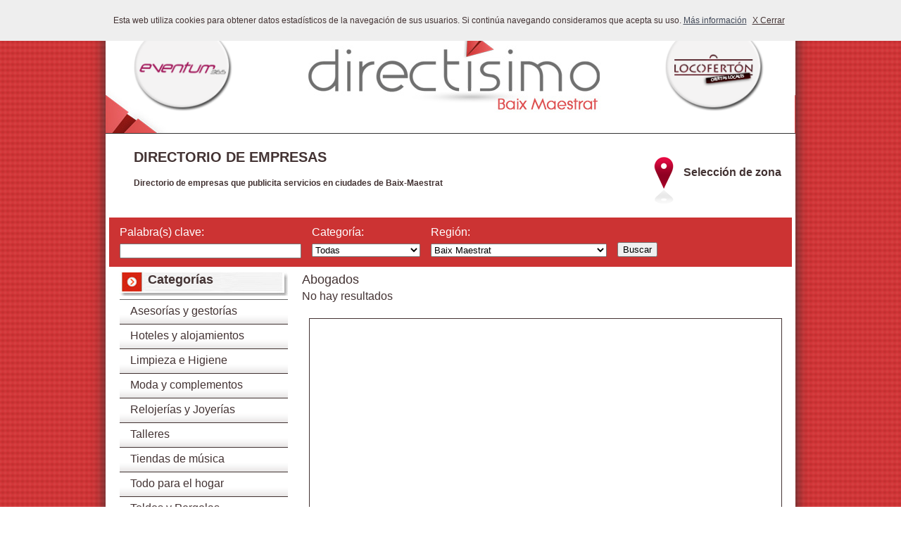

--- FILE ---
content_type: text/html; charset=UTF-8
request_url: https://www.locoferton.com/Baix-Maestrat/directorio/Abogados-/
body_size: 4778
content:
<!DOCTYPE html PUBLIC "-//W3C//DTD XHTML 1.0 Transitional//EN" "http://www.w3.org/TR/xhtml1/DTD/xhtml1-transitional.dtd">
<html xmlns="http://www.w3.org/1999/xhtml">
<head>
<base href="https://www.locoferton.com/" />
<meta http-equiv="Pragma" content="no-cache" />
<meta http-equiv="Expires" content="-1" />
<meta http-equiv="Content-Type" content="text/html; charset=utf-8" />
<meta name="description" content="Datos de contacto de empresas y comercios relacionados y dedicados a Abogados  en Baix-Maestrat"/>
<meta name="keywords" content="Ofertas, descuentos, ahorro, moda, coches, motos, pisos, restaurantes, hogar, alcañiz, caspe, calanda, andorra, alcorisa, valderrobres" />
<meta http-equiv="Content-Language" content="es" />

<title>Abogados  en Baix-Maestrat</title>
<link href="twoColLiqLtHdr.css" rel="stylesheet" type="text/css" />

<!--[if lte IE 7]>
<style>
.content { margin-right: -1px; } /* este margen negativo de 1 px puede situarse en cualquiera de las columnas de este diseño con el mismo efecto corrector. */
ul.nav a { zoom: 1; }  /* la propiedad de zoom da a IE el desencadenante hasLayout que necesita para corregir el espacio en blanco extra existente entre los vínculos */
</style>
<![endif]-->

<script type="text/javascript" language="javascript" src="js/md5.js"></script>
<script src="js/jquery-1.11.0.min.js"></script>
<link rel="stylesheet" href="css/prettyPhoto.css" type="text/css" media="screen" charset="utf-8" />
<script src="js/jquery.prettyPhoto.js" type="text/javascript" charset="utf-8"></script>
<script type="text/javascript">
function comprobar(formu)
{
	if (formu.EMAIL.value.length>0 && formu.acepto.checked)
  {
    formu.submit();
  }
	else
  {
		alert("Se debe introducir un correo válido y aceptar las condiciones para poderse registrar");
  } 	
}

function viajar(zona)
{
  zona+="/";
  document.location.href="https://www.locoferton.com/"+zona+"directorio/";
}
function muestrazonas()
{
  document.getElementById('SelZona1').style.display='block';
  document.getElementById('fade2').style.display='block';
}
</script>
<script type="text/javascript" src="panel/ckeditor/ckeditor.js"></script>
  <script>
    (function(i,s,o,g,r,a,m){i['GoogleAnalyticsObject']=r;i[r]=i[r]||function(){
    (i[r].q=i[r].q||[]).push(arguments)},i[r].l=1*new Date();a=s.createElement(o),
    m=s.getElementsByTagName(o)[0];a.async=1;a.src=g;m.parentNode.insertBefore(a,m)
    })(window,document,'script','//www.google-analytics.com/analytics.js','ga');

    ga('create', 'UA-42667537-1', {
  'storage': 'none',
  'clientId': '000098dc-0001-73db-20700-000002b8474b'});
    ga('send', 'pageview');

  </script>
  <script src="js/cookies.js?RDTime=" type="text/javascript"></script>
<link href="css/cookies.css?RDTime=" rel="stylesheet" type="text/css" />
<style>
.header{width:100%;height:189px;float:left;background-image:url(images/cabs/Directisimo-Baix-Maestrat.jpg);background-size:auto;border-bottom: solid 1px; border-bottom-color: #333;}
</style>
</head>
<body><div id="overbox3">
  <div id="infobox3">
      <p>Esta web utiliza cookies para obtener datos estad&iacute;sticos de la navegaci&#243;n de sus usuarios. Si contin&uacute;a navegando consideramos que acepta su uso.
      <a href="https://www.locoferton.com/politica-cookies/">M&aacute;s informaci&#243;n</a>
      <a onclick="aceptar_cookies();" style="cursor:pointer;">X Cerrar</a></p>
  </div>
</div>
<div class="container">
	<div id="fade" class="FondoTrans"></div>
	<div id="VENTANA1" class="Ventanita" style="background-image:url(./fotos/banners/capturagrandeBaix-Maestrat.jpg);">
		<div id="contpantalla"><a href = "javascript:void(0)" onclick = "document.getElementById('VENTANA1').style.display='none';document.getElementById('fade').style.display='none'">
  			<img src="images/cerrar.png" alt="Cerrar ventana"></a></div>
  
  			<div id="cajamail">
				<form action="https://locoferton.us4.list-manage.com/subscribe/post?u=1aadcb82152fe5d83eb14bb41&id=f05c672efd" method="post" id="mc-embedded-subscribe-form" name="mc-embedded-subscribe-form" class="validate" target="_blank" novalidate>
			    	<input type="text" value="" name="EMAIL" id="mce-EMAIL">
			      <br /><br />
			      <input type=checkbox name='acepto'><span style="font-size:11px;">Acepto la <a href="https://www.locoferton.com/Baix-Maestrat/Politica-de-privacidad/" target="_blank">política <br />de privacidad.</a></span>
		      	<br /><input type=button name="anyadir" value="Registrar" onClick="comprobar(this.form);">
		      	<br />
			    </form>
			</div>
	</div>
  <div id="fade2" class="FondoOpaco"></div>
  <div id="SelZona1" class="SelZonadi">
  		<div id="cajaselzona">
        <select name="zonas" id="zonas">
        <option value="Baix-Maestrat">Baix Maestrat</option>
<option value="Bajo-Aragon">Bajo Aragón</option>
<option value="Calamocha">Calamocha</option>
<option value="Gudar-Javalambre">Gúdar-Javalambre</option>
<option value="Zaragoza">Zaragoza</option>
        </select>
        <input type=button name="anyadir" value="Seleccionar" onClick="viajar(document.getElementById('zonas').value);">
      </div>
	</div>
	<div class="header">
  	<div class="opcionesizq">
    		<a href="https://www.eventum365.com/Baix-Maestrat/" target="_blank"><img src="images/boton_cabecera_eventum.png" style="margin-left:40px;width:140px;margin-top:35px;" alt="Click aqu&iacute; para eventos" border=0></a>     
        
  	</div>
    <a href="https://www.locoferton.com/Baix-Maestrat/directorio/" alt="Portada de la web">
    	<div class="centro">
      		
    	</div>
    </a>
  	<div class="opcionesderd">
    
      <a href="https://www.locoferton.com/Baix-Maestrat/" target="_blank"><img src="https://www.locoferton.com/images/boton_cabecera_locoferton.png" style="width:140px;margin-top:35px;margin-left:60px" alt="Ofertas Locoferton"></a><br />
  	</div>
    
  	<div class="franja_menu">
      <div style="float:right;margin-right:20px;margin-top:20px;"><div id="localizacion" onclick="Javascript:muestrazonas();">
          <img src="images/localizador.png" align="middle">Selección de zona
        </div></div>
      <div class="titulobuscador">DIRECTORIO DE EMPRESAS</div>
                  <div class="bajotitulo">Directorio de empresas que publicita servicios en ciudades de Baix-Maestrat</div>
                  <div class="clearfloat">&nbsp;</div>
    	<div class="franja_buscador">
          <script language="Javascript">
          function componer()
          {
            var cadena="https://www.locoferton.com/"+document.getElementById('region').value+"/directorio/"+document.getElementById('categoria').value+"/";
            cadena+="buscar/";
            if (document.getElementById('claves').value.length>0)
            {
              
              var clavestext = document.getElementById('claves').value.split(' ');
              for (var x=0;x<clavestext.length;x++)
              {
                cadena+=clavestext[x];
                if (x<(clavestext.length-1))
                  cadena+="|";
              }
              cadena+="/";
            }
            else
              cadena+="-/";
            document.location.href=cadena;
          }
          </script>
          <form method="POST" id="buscador">
      		<div class="buscabloque">
            <span class="letrasblancas">Palabra(s) clave:</span><br /><input type="text" name="claves" id="claves" style="width:250px;margin-top:5px;">
          </div>
          <div class="buscabloque">
            <span class="letrasblancas">Categor&iacute;a:</span><br />
            <select name="categoria" id="categoria" style="margin-top:5px;"><option value="TODAS">Todas</option>
              <option value="Asesorías-y-gestorías" >Asesorías y gestorías</option>
<option value="Hoteles-y-alojamientos" >Hoteles y alojamientos</option>
<option value="Limpieza-e-Higiene" >Limpieza e Higiene</option>
<option value="Moda-y-complementos" >Moda y complementos</option>
<option value="Relojerías-y-Joyerías" >Relojerías y Joyerías</option>
<option value="Talleres" >Talleres</option>
<option value="Tiendas-de-música" >Tiendas de música</option>
<option value="Todo-para-el-hogar" >Todo para el hogar</option>
<option value="Toldos-y-Pergolas" >Toldos y Pergolas</option>
<option value="Turismo-Rural" >Turismo Rural</option>
            </select>
          </div>
          <div class="buscabloque">
            <span class="letrasblancas">Regi&oacute;n:</span><br />
            <select name="region" id="region" style="margin-top:5px;width:250px;">
              <option value="Bajo-Aragon" >Bajo Aragón Histórico</option>
<option value="Zaragoza" >Zaragoza</option>
<option value="Baix-Maestrat"  SELECTED >Baix Maestrat</option>
<option value="Gudar-Javalambre" >Gúdar-Javalambre</option>
<option value="Calamocha" >Calamocha</option>
            </select>
          </div>
          <div class="buscabloque">
            <input type="button" name="buscar" value="Buscar" style="margin-top:25px;" onclick="Javascript:componer();">
          </div>
          </form>
    	</div>
    </div>
    
  </div>  
  <div class="clearfloat">&nbsp;</div>
    <div class="sidebar2">
    
    <div class="categoria">Categorías</div>
    <div class="botonera">
      <ul class="nav">
        <li>
        <a href="https://www.locoferton.com/Baix-Maestrat/directorio/Asesorías-y-gestorías/" >Asesorías y gestorías</a><a href="https://www.locoferton.com/Baix-Maestrat/directorio/Hoteles-y-alojamientos/" >Hoteles y alojamientos</a><a href="https://www.locoferton.com/Baix-Maestrat/directorio/Limpieza-e-Higiene/" >Limpieza e Higiene</a><a href="https://www.locoferton.com/Baix-Maestrat/directorio/Moda-y-complementos/" >Moda y complementos</a><a href="https://www.locoferton.com/Baix-Maestrat/directorio/Relojerías-y-Joyerías/" >Relojerías y Joyerías</a><a href="https://www.locoferton.com/Baix-Maestrat/directorio/Talleres/" >Talleres</a><a href="https://www.locoferton.com/Baix-Maestrat/directorio/Tiendas-de-música/" >Tiendas de música</a><a href="https://www.locoferton.com/Baix-Maestrat/directorio/Todo-para-el-hogar/" >Todo para el hogar</a><a href="https://www.locoferton.com/Baix-Maestrat/directorio/Toldos-y-Pergolas/" >Toldos y Pergolas</a><a href="https://www.locoferton.com/Baix-Maestrat/directorio/Turismo-Rural/" >Turismo Rural</a>        </li>
      </ul>
    </div>
  </div>
      
      <div class="contentdirec">
    <span style="font-size: 18px;">Abogados </span>
    
    <br />No hay resultados    <div class="resultado">
      <script async src="//pagead2.googlesyndication.com/pagead/js/adsbygoogle.js"></script>
      <!-- categorias -->
      <ins class="adsbygoogle"
           style="display:block"
           data-ad-client="ca-pub-2108597857837687"
           data-ad-slot="2097740659"
           data-ad-format="auto"></ins>
      <script>
      (adsbygoogle = window.adsbygoogle || []).push({});
      </script>
    </div>
  </div>
  <div class='clearfloat'></div>
  <div class="patrocinados">
  
  </div>
  <br /><br /><div id='ejemplosindex'><img src="images/ejemplocupon.jpg" alt="Consigue tu cupon" >&nbsp;<img src="images/ejemploentrada.png" alt="Venta de Entradas"></div><div class='clearfloat'></div>  <div class="footer">
    <div class="pieizq">2026. Reservados todos derechos<br />
      <a href="https://www.locoferton.com/">Ofertas en Bajo Aragón</a><br />
      <a href="https://www.locoferton.com/Zaragoza/">Ofertas en Zaragoza</a><br />
      <a href="https://www.locoferton.com/Baix-Maestrat/">Ofertas en Baix Maestrat</a><br />
      <a href="https://www.locoferton.com/Vega-del-Guadalquivir/">Ofertas en Vega del Guadalquivir</a><br />         
      <a href="https://www.locoferton.com/Vega-de-Granada/">Ofertas en Vega de Granada</a><br />         
      <a href="https://www.locoferton.com/Madrid/">Ofertas en Madrid</a> 
    </div>
    <div class="piecentro">&nbsp;<br /><a href="https://www.locoferton.com/Bajo-Aragon/directorio/">Directorio del Bajo Aragón</a><br />
      <a href="https://www.locoferton.com/Zaragoza/directorio/">Directorio de Zaragoza</a><br />
      <a href="https://www.locoferton.com/Baix-Maestrat/directorio/">Directorio del Baix Maestrat</a><br />
      <a href="https://www.locoferton.com/Vega-del-Guadalquivir/directorio/">Directorio de Vega del Guadalquivir</a><br />
      <a href="https://www.locoferton.com/Vega-de-Granada/directorio/">Directorio de Vega de Granada</a><br /> 
      <a href="https://www.locoferton.com/Madrid/directorio/">Directorio de Madrid</a> 
    </div>
    <div class="pieder">
      <div class="pie">  	
		    <ul>
		      <li><a href="https://www.locoferton.com/Baix-Maestrat/Contacto/">Contacto I</a></li>
		      <li><a href="https://www.locoferton.com/Baix-Maestrat/Aviso-legal/">Aviso Legal I  </a></li>
  		    <li><a href="https://www.locoferton.com/Baix-Maestrat/Politica-de-privacidad/">Política de Privacidad</a></li>
	 	    </ul>
        <br />
        <ul>
          <li><a href="https://www.locoferton.com/Baix-Maestrat/Quienes-somos/">Nosotros I</a></li>
          <li><a href="https://www.locoferton.com/Baix-Maestrat/Como-funciona/">C&oacute;mo funciona</a></li>
        </ul>
    	</div>
      <div id='redes'><a href="http://www.pinterest.com/locofertonba/" target='_blank'><img src="../images/iconopinterest.jpg" width="38" height="38" alt="Visita nuestro Pinterest" /></a><a href="http://www.youtube.com/channel/UCifVS3DFwx9pfccqER901yA" target='_blank'><img src="images/iconoyoutube.jpg" width="38" height="38" alt="Visita nuestro canal de Youtube" /></a><a href="https://plus.google.com/+Locoferton" rel="publisher" target='_blank'><img src="images/iconogoogleplus.jpg" width="38" height="38" alt="Accede a nuestro perfil de Google+" /></a><a href="https://www.locoferton.com/blog/" target='_blank'><img src="images/iconoblog.jpg" width="38" height="38" alt="S&iacute;guenos en nuestro blog" /></a><a href="" target='_blank'><img src="images/iconotwitter.jpg" width="38" height="38" alt="S&iacute;guenos en Twitter" /></a><a href="" target='_blank'><img src="images/iconofacebook.jpg" width="38" height="38" alt="S&iacute;guenos en Facebook" /></a></div>
      <div class="piecerti">
        <div id="thawteseal" style="text-align:center;" title="Click to Verify - This site chose Thawte SSL for secure e-commerce and confidential communications.">
          <div><script type="text/javascript" src="https://seal.thawte.com/getthawteseal?host_name=www.locoferton.com&amp;size=L&amp;lang=es"></script></div>
          <div><a href="http://www.thawte.com/ssl-certificates/" target="_blank" style="color:#000000; text-decoration:none; font:bold 10px arial,sans-serif; margin:0px; padding:0px;">Acerca de los certificados SSL</a></div>
        </div>
      </div>
    </div>  
     
    <!-- end .footer --></div>
  <!-- end .container --></div>
  <script>
  $('.sumacont').click(function() {

    $.ajax({
            type: "POST",
            url: "panel/inc/ajax.php",
            data: "action=139&id="+$(this).attr('id')
            }).done(function( msg ) {
              window.open(msg); 
      });
   });
  </script>
</body>
</html>


--- FILE ---
content_type: text/html; charset=utf-8
request_url: https://www.google.com/recaptcha/api2/aframe
body_size: 246
content:
<!DOCTYPE HTML><html><head><meta http-equiv="content-type" content="text/html; charset=UTF-8"></head><body><script nonce="csUqATtXeoa819VU6rixwA">/** Anti-fraud and anti-abuse applications only. See google.com/recaptcha */ try{var clients={'sodar':'https://pagead2.googlesyndication.com/pagead/sodar?'};window.addEventListener("message",function(a){try{if(a.source===window.parent){var b=JSON.parse(a.data);var c=clients[b['id']];if(c){var d=document.createElement('img');d.src=c+b['params']+'&rc='+(localStorage.getItem("rc::a")?sessionStorage.getItem("rc::b"):"");window.document.body.appendChild(d);sessionStorage.setItem("rc::e",parseInt(sessionStorage.getItem("rc::e")||0)+1);localStorage.setItem("rc::h",'1768675684690');}}}catch(b){}});window.parent.postMessage("_grecaptcha_ready", "*");}catch(b){}</script></body></html>

--- FILE ---
content_type: text/css
request_url: https://www.locoferton.com/twoColLiqLtHdr.css
body_size: 4321
content:
@charset "utf-8";body{font:100%/1.4 Verdana, Arial, Helvetica, sans-serif;margin:0;padding:0;color:#433333;background-image:url(images/fondo.jpg);background-repeat:repeat;}
ul, ol, dl{padding:0;margin:0;}
h1, h2, h3, h4, h5, h6, p{margin-top:0;padding-right:15px;padding-left:15px;}
a img{border:none;}
.te{margin-left:10px;}
a:link{color:#414958;text-decoration:none;}
a:visited{color:#d12612;text-decoration:none;}
a:hover, a:active, a:focus{text-decoration:none;}
.politicadeprivacidad a:link, a:visited{color:#222;text-decoration:none;}
.avisolandingzona{margin:30px auto auto auto;}
.container{max-width:980px;min-width:980px;background-color:#FFFFFF;margin:0 auto;box-shadow:0px 0px 18px #333;}
.FondoTrans{display:none;position:fixed;top:0;left:0;width:100%;height:100%;background:#000;z-index:1001;opacity:.60;-moz-opacity:0.60;filter:alpha(opacity=60);}
.FondoOpaco{display:none;position:fixed;top:0;left:0;width:100%;height:100%;background:#333;z-index:1001;opacity:0.99;-moz-opacity:0.99;filter:alpha(opacity=90);}
.Ventanita{background-repeat:no-repeat; -moz-border-radius:10px;-moz-box-shadow:0px 0px 20px #ccc;border:3px solid #424242;display:none;position:fixed;top:50%;left:50%;margin-top:-230px;margin-left:-261px;width:522px;height:480px;padding:0px;background:#fff;color:#333;z-index:1002;overflow:auto;background-image:url(images/registrartep.jpg);}
.vcupon{-moz-border-radius:10px;-moz-box-shadow:0px 0px 20px #ccc;border:3px solid #424242;display:none;position:fixed;top:50%;left:50%;margin-top:-200px;margin-left:-301px;width:600px;height:451px;padding:0px;background:#fff;color:#333;z-index:1002;overflow:auto;background-image:url(images/cupon.jpg);}
#cajamailcupon{margin-top:340px;margin-left:170px;}
#contpantalla{padding-right:0px;padding-top:0px;float:right;}
.SelZona{-moz-border-radius:10px;-moz-box-shadow:0px 0px 20px #ccc;border:3px solid #424242;display:none;position:fixed;top:50%;left:50%;margin-top:-280px;margin-left:-500px;width:1000px;height:591px;padding:0px;background:#fff;color:#333;z-index:1004;overflow:auto;background-image:url(images/entrada.jpg);}
.SelZonaev{-moz-border-radius:10px;-moz-box-shadow:0px 0px 20px #ccc;border:3px solid #424242;display:none;position:fixed;top:50%;left:50%;margin-top:-280px;margin-left:-500px;width:1000px;height:591px;padding:0px;background:#fff;color:#333;z-index:1004;overflow:auto;background-image:url(images/entradaeven.jpg);}
.SelZonadi{-moz-border-radius:10px;-moz-box-shadow:0px 0px 20px #ccc;border:3px solid #424242;display:none;position:fixed;top:50%;left:50%;margin-top:-280px;margin-left:-500px;width:1000px;height:591px;padding:0px;background:#fff;color:#333;z-index:1004;overflow:auto;background-image:url(images/entradadirec.jpg);}
#selzonalista{padding-right:0px;padding-top:0px;float:right;}
#cajamail{margin-top:405px;margin-left:200px;}
#cajaselzona{margin-top:300px;margin-left:140px;}
.opcionesizq{float:left;width:239px;height:189px;padding-bottom:0px;vertical-align:bottom;}
.menu_arriba{padding:0px 0px 0px 160px;margin:160px 0px 0px 0px;font-family:Arial, Helvetica, sans-serif;font-size:14px;display:block;color:#433333;}
.menu_arriba a{display:block;text-decoration:none;color:#433333;height:64px
text-align:center;}
.menu_arriba a:hover{}
.centro{padding:0px 0;width:496px;height:189px;float:left;}
.opcionesder{padding:120px 0px 10px 10px;margin:140px 10px 5px 0px;float:right;padding:0px 0px;vertical-align:bottom;}
#redes {margin-top:50px;}
.header1{text-align:center;margin:0px 0px 0px 0px;height:70px;}
.menu{font-family:Arial;font-size:12px;margin:0px auto 0px auto;padding-top:10px;height:70px;}
.menu a{padding:13px 0px 5px 0px;display:inline-block;text-decoration:none;color:#FFFFFF;text-align:center;background:url(images/boton.png) no-repeat;height:50px;width:139px;}
.menu a:hover{background:url(images/boton_activo.png) no-repeat;height:50px;width:139px;}
.sidebar1{margin:70px 0px 5px 20px;float:left;width:239px;background-color:#FFFFFF;padding-bottom:10px;}
.categoria{font-family:Arial, Helvetica, sans-serif;font-size:18px;padding:0px 0px 10px 40px;margin:0px 0px 5px 0px;font-weight:bold;background-image:url(images/fondo_cabecera_boletines.jpg)}
.botonera{width:239px;}
.registro{font-family:Arial, Helvetica, sans-serif;font-size:11px;padding:0px 0px;background-image:url(images/registro.jpg);height:265px;}
.envio{font-family:Arial, Helvetica, sans-serif;font-size:16px;padding:10px 0px 0px 10px;margin:25px 0px 0px 0px;background-image:url(images/fondo_envio.jpg);font-weight:bold;}
#vcodigo{cursor:pointer;}
#tienda{cursor:pointer;}
.contenido_envio{margin:0px 0px 5px 0px;width:239px;}
.contenido_bloque{margin:0px 0px 5px 0px;width:239px;height:312px;}
.boletines{font-family:Arial, Helvetica, sans-serif;font-size:18px;padding:0px 0px 10px 40px;margin:5px 0px 5px 0px;font-weight:bold;background-image:url(images/fondo_cabecera_boletines.jpg)}
.textobajo{text-align:center;width:400px;margin-left:auto;margin-right:auto;margin-top:10px;margin-bottom:10px;}
.textol{text-align:center;width:470px;margin-left:auto;margin-right:auto;margin-top:10px;margin-bottom:10px;}
.negrita{font-weight:bold;}
.texto2{padding:20px 0px 0px 0px;font-family:Arial, Helvetica, sans-serif;font-size:16px;width:300px;height:450px;line-height:30px;color:#be142e;background-image:url(images/etiqueta_quienes.jpg)}
.texto_ancho2{padding:20px 0px 0px 10px;font-family:Arial, Helvetica, sans-serif;font-size:14px;width:310px;line-height:25px;color:#FFFFFF;background-color:#c63334;float:left;}
.texto_ancho{padding:0px 0px 0px 0px;font-family:Arial, Helvetica, sans-serif;font-size:14px;width:700px;line-height:25px;float:left;}
.texto_ancho3{padding:0px 0px 0px 0px;font-family:Arial, Helvetica, sans-serif;font-size:14px;width:700px;line-height:25px;float:left;margin-left:150px;}
.enlace a, enlace:visited{padding:5px 5px 5px 5px;margin:0px 0px 0px 5px;font-family:Arial, Helvetica, sans-serif;font-size:14px;width:229px;display:block;text-decoration:underline;color:#e12210;}
.enlace:hover, enlace:active, enlace:focus{font-family:Arial, Helvetica, sans-serif;font-size:14px;width:229px;color:#e12210;}
.content{margin:70px 0px 5px 20px;padding:0px 0px;width:620px;float:left;}
.contentindex{margin:70px 0px 5px 20px;padding:0px 0px;width:950px;float:left;}
.banner{margin:0px 0px 10px 0px;width:620px;height:167px;background-image:url(fotos/banners/bannerindex.jpg)}
.anunciate{margin:50px 0px 10px 0px;width:620px;height:258px;}
.comprar{margin:50px 40px 70px 30px;text-align: justify;-moz-text-align-last: auto;text-align-last: auto;font-size:10px;}
.contacto2{padding:5px 5px 5px 20px;font-family:Arial, Helvetica, sans-serif;font-size:16px;width:200px;height:134px;line-height:30px;font-weight:bold;color:#FF0000;float:left;background-image:url(../images/contacto.jpg);}
.contacto_ancho{padding:60px 0px 0px 20px;font-family:Arial, Helvetica, sans-serif;font-size:20px;width:620px;line-height:30px;color:#FF0000;}
.gracias2{padding:0px;font-family:Arial, Helvetica, sans-serif;font-size:16px;width:260px;height:300px;line-height:30px;font-weight:bold;color:#95c809;}
.gracias_ancho{padding:0px 0px 0px 0px;font-family:Arial, Helvetica, sans-serif;font-size:20px;width:350px;height:256px;line-height:30px;color:#FF0000;background-image:url(../images/gracias.jpg);float:right;}
.titulo_grande{font-family:Arial, Helvetica, sans-serif;font-size:30px;padding:0px 0px 0px 0px;margin:0px 0px 0px 0px;font-weight:bold;width:620px;height:42px;background-image:url(images/corte.jpg);}
.titulo_politica{font-family:Arial, Helvetica, sans-serif;font-size:20px;padding:0px 0px 0px 0px;margin:0px 0px -10px 0px;font-weight:bold;width:620px;height:42px;}
.te_recomendamos{font-family:Arial, Helvetica, sans-serif;font-size:18px;padding:0px 0px 10px 40px;margin:5px 0px 5px 0px;font-weight:bold;background-image:url(images/fondo_te_recomendamos.jpg);}
.ultimas_ofertas{font-family:Arial, Helvetica, sans-serif;padding:0px 0px 10px 40px;margin:5px 0px 5px 0px;background-image:url(images/fondo_ofertas_y_descuentos.jpg);}
.ultimas_ofertasindex{font-family:Arial, Helvetica, sans-serif;padding:8px 0px 2px 40px;margin:5px 0px 5px 0px;background-image:url(images/fondo_ofertas_y_descuentosindex.jpg);}
.listaprod{padding:0px 0px 0px 0px;margin:5px 5px 5px 5px;float:left;width:190px;vertical-align:bottom;height:270px;border:1px solid #eeeeee;border-width:1px 1px 1px 1px;text-align:left;}
.listaprodindex{padding:0px 0px 0px 0px;margin:5px 5px 5px 5px;float:left;width:300px;vertical-align:bottom;height:305px;border:1px solid #eeeeee;border-width:1px 1px 1px 1px;text-align:left;background-color: #DDD}
.content ul, .content ol{padding:0 15px 15px 40px;}
.imagen_producto{padding:0px 0px 10px 0px;margin:20px 20px px 0px;font-family:Arial, Helvetica, sans-serif;font-size:14px;float:left;width:303px;min-height:235px;vertical-align:bottom;}
.descripcion_producto{font-family:Arial, Helvetica, sans-serif;font-size:14px;padding:0px 0px 0px 0px;margin:0px 0px px 0px;width:300px;float:left;vertical-align:bottom;}
.Bold{font-weight:bold;}
.vermas{background-image:url(images/vermas.png);width:83px;height:21px;color:#FFF;font-size:12px;margin:2px 5px 10px auto;padding-left:15px;padding-top:3px;}
.cajafoto{display:table;height:100%;width:100%;margin:0;}
.codigo{font-family:Arial, Helvetica, sans-serif;font-size:14px;padding:0px 0px 0px 0px;margin:0px 0px px 0px;float:left;width:300px;text-align:right;}
.redes{font-family:Arial, Helvetica, sans-serif;font-size:14px;padding:0px 0px 0px 0px;margin:0px 0px px 0px;float:left;width:300px;height:62px;background-image:url(images/fondo_redes.gif);}
.redes li{float:left;list-style-type:none;}
.redes ul{margin:0;padding:0;}
.redes a{padding:8px 5px 0px 0px;margin:0px 0px 0px 0px;display:block;text-decoration:none;color:#a7a0a0;text-align:center;}
.redes a:hover{color:#e12210;}
.precio{font-family:Arial, Helvetica, sans-serif;font-size:24px;padding:0px 0px 0px 0px;margin:0px 0px 0px 0px;font-weight:bold;}
.titulo{font-family:Arial, Helvetica, sans-serif;font-size:18px;padding:0px 0px 0px 0px;margin:40px 0px 10px 0px;font-weight:bold;}
.corte{font-family:Arial, Helvetica, sans-serif;font-size:14px;padding:0px 0px 0px 0px;margin:0px 0px px 0px;float:left;width:620px;height:42px;background-image:url(images/corte.jpg);}
.corte2{font-family:Arial, Helvetica, sans-serif;font-size:14px;padding:0px 0px 0px 0px;margin:-20px 0px px 0px;float:left;width:620px;height:42px;background-image:url(../images/corte2.jpg);}
.detalle{font-family:Arial, Helvetica, sans-serif;font-size:14px;padding:0px 0px 0px 0px;margin:0px 0px px 0px;float:left;width:620px;}
.caracteristicas{font-family:Arial, Helvetica, sans-serif;font-size:16px;padding:20px 0px 10px 10px;color:#e12210;font-weight:bold;background-image:url(images/linea_caracteristicas.jpg);}
.caja{width:290px;margin:20px 0px 10px 10px;border:1px solid #eeeeee;border-width:1px 1px 1px 1px;float:left;}
.localizacion{font-family:Arial, Helvetica, sans-serif;font-size:16px;padding:20px 0px 10px 10px;color:#e12210;font-weight:bold;background-image:url(images/linea_caracteristicas.jpg);}
.inilocalizacion{float:right;}
.infoaux{min-height:200px;width:290px;}
.miniatura_producto{font-family:Arial, Helvetica, sans-serif;font-size:18px;float:left;padding:0px 0px 0px 0px;margin:50px 0px 0px 0px;font-weight:bold;}
.miniatura{font-family:Arial;font-size:12px;float:left;}
.miniatura li{float:left;list-style-type:none;}
.miniatura ul{margin:0;padding:0;}
.miniatura a{padding:10px 10px 0px 0px;margin:0px 0px 0px 0px;display:block;text-decoration:none;color:#a7a0a0;text-align:center;}
.miniatura a:hover{color:#e12210;}
ul.nav{list-style:none;border-top:1px solid #666;margin-bottom:15px;background-image:url(images/fondo_fila_categoria.png)}
ul.nav li{border-bottom:1px solid #666;}
ul.nav a, ul.nav a:visited{padding:5px 5px 5px 15px;height:25px;display:block;text-decoration:none;color:#433333;}
ul.nav .peq{padding:5px 5px 5px 15px;height:25px;display:block;text-decoration:none;font-size:14px;text-align:right;color:#433333;}
ul.nav .peqpinta{padding:5px 5px 5px 15px;height:25px;display:block;text-decoration:none;font-size:14px;text-align:right;color:#433333;background-color:#d62810;background-image:images/fondo_fila_categoria.png);}
ul.nav .sele, ul.nav a:active, ul.nav a:focus{height:25px;background-color:#d62810;background-image:images/fondo_fila_categoria.png);}
ul.nav a:hover{height:25px;background-color:#f05a5c;background-image:images/fondo_fila_categoria.png);}
.footer{padding:0px 0px 0px 0px;margin:0px 0px 0px 0px;width:100%;background-color:#433333;height:140px;position:relative;clear:both;background-image:url(images/fondo_pie.jpg)}
.cajaf{font-family:Arial;font-size:12px;background-color:#0FF;}
.cajaf li{float:left;list-style-type:none;padding-left:10px;}
.cajaf ul{margin:0;padding:0;float:left;}
.cajaf a{text-decoration:none;color:#a7a0a0;}
.cajaf a:hover{color:#e12210;}
.pie{font-family:Arial;font-size:12px;}
.pie li{float:left;list-style-type:none;}
.pie ul{margin:0;padding:0;float:left;}
.pie a{padding:10px 10px 0px 0px;margin:0px 0px 0px 0px;display:block;text-decoration:none;color:#a7a0a0;text-align:center;}
.pie a:hover{color:#e12210;}
.patrocinados{padding-left:90px;padding-right: 40px; width:100%;padding-top:40px;}
.caja_patrocinados{float:left;margin-right:20px;margin-bottom:60px;}
.pieizq{font-family:Arial, Helvetica, sans-serif;font-size:12px;padding:10px 0px 0px 40px;margin:0px 0px px 20px;float:left;width:200px;color:#a7a0a0;vertical-align:bottom;}
.pieizq a{text-decoration:none;color:#a7a0a0;}
.piecentro{font-family:Arial, Helvetica, sans-serif;font-size:12px;padding:10px 0px 0px 0px;margin:0px 0px px 0px;width:330px;float:left;}
.piecentro a{text-decoration:none;color:#a7a0a0;}
.pieder{float:left;width:350px;padding:0px 0;vertical-align:bottom;text-align:left;}
.piecerti {float:right;width:100px;margin-right:5px;margin-top:-80px;}
.formulariocontacto{clear:both;width:620px;margin-top:10px;}
.formucampos {text-align: justify;-moz-text-align-last: auto;text-align-last: auto;}
.fltrt{float:right;margin-left:8px;}
.fltlft{float:left;margin-right:8px;}
.clearfloat{clear:both;height:0;font-size:1px;line-height:0px;}
.franja_menu{padding:0px 0px 0px 0px;margin:0px 0px 0px 0px;width:100%;height:30px;float:left;}
.franja_buscador{padding:0px 0px 0px 0px;margin:0px 5px 0px 5px;width:99%;height:70px;float:left;background-color:#CC3333;}
.titulobuscador{margin-top:20px;margin-left:40px;font-size:20px;font-weight:bold;height:40px;}
.tituloindex{margin-top:20px;margin-left:40px;font-size:20px;font-weight:bold;}
.tituloof { font-size:18px;font-weight: bold;color: #000;text-decoration: none;z-index:2; }
.dtoof { font-size:23px;color: #A00 !important;font-weight: bold;text-decoration: none;margin-top:5px;}
.dtoof span { text-decoration: none;}
.dtoof a{ text-decoration: none;}
.bajotitulo{margin-top:3px;margin-left:40px;padding-bottom: 10px;font-size:12px;font-weight:bold;max-width:600px;}
.cabecerafichadir{width:100%;background-color:#ebebeb;height:270px;}
.buscabloque{margin-left:15px;margin-top:10px;float:left;}
.sidebar2{margin:195px 0px 5px 20px;float:left;width:239px;background-color:#FFFFFF;padding-bottom:10px;}
.contentdirec{margin:195px 0px 5px 20px;padding:0px 0px;width:620px;float:left;}
.contentcompleto{margin:195px 0px 0px 0px;padding:0px 0px;width:100%;float:left;}
.contentcompletosb{margin:195px 0px 0px 0px;padding:0px 0px;width:100%;float:left;}
.contentcompletoic{margin:260px 0px 0px 0px;padding:0px 0px;width:100%;float:left;}
.letrasblancas{color:#FFF;}
.datosempresa{padding-left:30px;padding-top:20px;width:40%;float:left;}
.gris{color:#999;font-size:14px}
.rojo{color:#B00;font-size:22px;font-weight:bold;}
.rojop{color:#B00;font-size:18px;font-weight:bold;}
.barra{width:100%;height:20px;background-image:url(images/cortest.png);}
.barra2{width:250px;height:20px;background-image:url(images/cortest.png);}
.logo{float:left;}
.direccion{float:left;margin-left:17px;font-size:12px;font-weight:bold;width:60%;}
.cuerpoficha{width:95%;border:1px solid;margin:10px 10px 10px 10px;padding-bottom:10px;}
.servicios{padding-left:30px;padding-top:20px;width:50%;display:block;}
.serviciostexto{font-size:12px;float:left; max-width: 100%;}
.fotoderecha{float:left;margin-left:10px;padding-left:20px;margin-top:-10px;}
.trabajos{padding-left:30px;padding-top:20px;width:100%;display:block;}
.barratrabajos{width:94%;height:20px;background-image:url(images/cortest.png);}
.fototrabajo{width:150px;height:150px;padding:auto;margin-top:10px;margin-left:10px;float:left;vertical-align:middle;text-align:center;}
.cajafotos{width:100%;padding-left:30px;}
.cajacategorias{width:650px;border:1px solid;margin-left:40px;border-color:#666;padding-top:20px;padding-bottom:20px;float:left;}
.bloquederecho{width:255px;float:left;margin-left:10px;}
.columnacats{width:40%;padding-left:20px;float:left;}
.columnacats a{font-size:16px;color:#A00;margin-bottom:10px;}
.anuncio{width:200px;height:200px;border:1px solid;}
.cajatextos{width:100%;padding-top:20px;padding-left:40px;}
.resultado{width:100%;border:1px solid;margin-top:20px;margin-left:10px;height:140px;padding-top:25px;cursor:pointer;padding-left:25px;padding-right:25px;}
.bloqueinferior{width:100%;padding-left:40px;margin-top:50px;}
#email{cursor:pointer;}
.gremio{margin-right:30px;margin-bottom:100px;float:left;}
.gremio img{width:100px;}
.entrada{width:95%;padding-left:20px;padding-top:20px;padding-bottom:20px;border:1px solid;text-align:left;}
.entrada a{font-size:14px;text-decoration:none}
.meventos{display:inline-block;padding:10px;padding-left:40px;padding-right:40px;background-color:#777;margin:2px;}
.meventos a:hover{color:#D00;}
.meventos a{display:block;color:#FFF;}
#espaciadomenu{width:130px;margin-left:0px;}
#bloquenovedades{width:710px;min-height:200px;background-color:#FFF;display:block;margin-left:10px;margin-top:50px;float:left;}
#bloquebuscador{width:100%;margin-top:30px;}
#cajabusca{width:580px;margin-left:20px;}
.barrarojanovedades{width:700px;background-color:#C00;margin-top:10px;padding-top:5px;padding-left:10px;padding-bottom:5px;color:#FFF;}
.portadas{width:100%;margin-left:5px;}
.portada{margin:5px;float:left;}
#botonbusca{background:#fc3c3c;background-image:-webkit-linear-gradient(top, #fc3c3c, #6b1010);background-image:-moz-linear-gradient(top, #fc3c3c, #6b1010);background-image:-ms-linear-gradient(top, #fc3c3c, #6b1010);background-image:-o-linear-gradient(top, #fc3c3c, #6b1010);background-image:linear-gradient(to bottom, #fc3c3c, #6b1010);-webkit-border-radius:12;-moz-border-radius:12;border-radius:12px;font-family:Arial;color:#ffffff;font-size:14px;padding:5px 10px 5px 10px;border:solid #b51717 1px;text-decoration:none;}
#botonbusca:hover{background:#ebabab;background-image:-webkit-linear-gradient(top, #ebabab, #eb0000);background-image:-moz-linear-gradient(top, #ebabab, #eb0000);background-image:-ms-linear-gradient(top, #ebabab, #eb0000);background-image:-o-linear-gradient(top, #ebabab, #eb0000);background-image:linear-gradient(to bottom, #ebabab, #eb0000);text-decoration:none;}
#bloquecalendario{width:240px;min-height:200px;background-color:#FFF;display:block;float:right;margin-right:10px;margin-top:50px;margin-bottom:10px;}
#calendario{margin-bottom:10px;}
#bannereventos{width:240px;margin-top:10px;}
#bannereventos img{width:240px;}
#localizacion{width:100%;height:100px;cursor:pointer;font-size:16px;font-weight:bold;}
.bloqueeventos{min-height:200px;background-color:#FFF;display:block;margin-right:10px;margin-left:10px;margin-top:10px;}
.barrarojacats{width:950px;background-color:#C00;margin-top:10px;padding-top:5px;padding-left:10px;padding-bottom:5px;color:#FFF;}
.cajaevento{width:450px;background-color:#FFF;min-height:190px;float:left;margin-left:13px;margin-top:10px;padding-top:20px;padding-left:10px;}
.cartelito{float:left;}
.infocartel{width:310px;float:left;margin-left:10px;min-height:170px;background-color:#FFF;padding-left:0px;}
.infocartel h3{color:#D00;font-size:18px;margin-top:5px;}
.infocartel p{font-size:14px;}
.barraabajo{width:97%;height:0px;border-top:dotted;margin-top:190px;}
.comprareven{background-image:url("https://www.locoferton.com/images/comprar.png");width:130px;padding-top:5px;padding-left:20px;height:35px;float:right;color:#FFF;margin-right:20px;margin-top:10px;}
.textocartel{width:97%;height:100px;}
.cajaeventoscat{width:700px;background-color:#FFF;min-height:190px;float:left;margin-left:13px;margin-top:10px;padding-top:20px;padding-left:10px;}
.desarrollo{font-size:14px;width:90%;}
.desarrollo a{color:#ff3333;text-decoration:underline;}
.desarrollo a:hover{color:#ff0000;text-decoration:none;}

#cabecerapedido{background-color:#eee;display:table;margin-top:0px;margin-left:0px;width:100%;}
#cajapedido{min-height:100px;margin-top:0px;margin-left:0px;display:table;width:100%;}
.fila{width:100%;height:30px;display:table-row;}
.columna{padding-left:10px;padding-top:5px;display:table-cell;}
.produ{width:400px;}
.canti{width:100px;text-align:right;}
.prc{width:100px;text-align:right;}
.total{width:100px;text-align:right;padding-right:5px;}
.operaciones{width:70px;text-align:center;}
.cabe{font-weight:bold;}
#datoscliente{width:910px;margin-left:20px;min-height:200px;background-color:#EEE;display:table;}
.botonrojo {font-size: 11px;padding-top:5px;cursor:pointer;}
#etiqrefer {font-weight: bold;font-size: 20px; }
#linkreferencias {margin-left:30px;width: 121px; height:59px;background-image: url("images/botonrefer.jpg");}
#linkreferencias:hover {margin-left:30px;width: 121px; height:59px;background-image: url("images/boton_activorefer.jpg");cursor:pointer;}
.ventareferencias{-moz-border-radius:10px;-moz-box-shadow:0px 0px 20px #ccc;border:3px solid #424242;display:none;position:fixed;top:50%;left:50%;margin-top:-310px;margin-left:-500px;width:1000px;height:620px;padding:0px;background:#fff;color:#333;z-index:1002;overflow:auto;}
.referencia {margin-top:10px;margin-left:15px;float:left;border-style: solid; border-width: 1px;padding:10px;height:250px;width: 290px;}
#cajareferencias {margin-top:50px; margin-left:10px;}
.titurefer {margin-top:5px; font-weight: bold;font-size: 11px}
.dirrefer {font-size: 10px;}
.cajatextorefer {width:280px; margin-top:5px;height:45px;}
.botonreservarefer {width:60px;height: 15px;background-color: red; float:right;color: #FFF; font-size: 10px;padding-left:5px;padding-top:2px;-webkit-border-radius:5;-moz-border-radius:5;border-radius:5px;cursor:pointer; }
#ejemplosindex {width:100%;text-align:center}
#contenedorcine {width:710px;text-align: center;}
#primeracine {border: 1px solid;padding-top:10px; margin-right: auto;min-height:100px;width:700px;}
.procesoc {border: 1px solid;padding-top:10px;margin-right: auto;min-height:100px;width:700px;display:none;}
.botonsigentradas { width:150px; background-color: #A00; color: #FFF; padding-left:10px; padding-top:5px; padding-bottom: 5px; cursor:pointer; margin: 10px auto;}
.masmenos { width:25px;height:30px;margin-right:5px;background-color:#A00;color:#FFF;padding-top:5px;padding-left:1px;cursor:pointer;}
.numentradas { width:40px;height:30px;color:#FFF;background-color:#444;padding-top:5px;padding-left:1px;}
.asientos {float:left;padding-left:15px;background-color: #0A0;width:50px; height:20px;margin-bottom:5px;margin-right:5px;border-radius: 20px 20px 20px 20px;-moz-border-radius: 20px 20px 20px 20px;-webkit-border-radius: 20px 20px 20px 20px;border: 0px solid #54e84c;}
.sumacont {cursor:pointer}

--- FILE ---
content_type: application/javascript
request_url: https://www.locoferton.com/js/jquery.prettyPhoto.js
body_size: 5411
content:
(function(e){function t(){var e=location.href;hashtag=e.indexOf("#prettyPhoto")!==-1?decodeURI(e.substring(e.indexOf("#prettyPhoto")+1,e.length)):false;return hashtag}function n(){if(typeof theRel=="undefined")return;location.hash=theRel+"/"+rel_index+"/"}function r(){if(location.href.indexOf("#prettyPhoto")!==-1)location.hash="prettyPhoto"}function i(e,t){e=e.replace(/[\[]/,"\\[").replace(/[\]]/,"\\]");var n="[\\?&]"+e+"=([^&#]*)";var r=new RegExp(n);var i=r.exec(t);return i==null?"":i[1]}e.prettyPhoto={version:"3.1.5"};e.fn.prettyPhoto=function(s){function g(){e(".pp_loaderIcon").hide();projectedTop=scroll_pos["scrollTop"]+(d/2-a["containerHeight"]/2);if(projectedTop<0)projectedTop=0;$ppt.fadeTo(settings.animation_speed,1);$pp_pic_holder.find(".pp_content").animate({height:a["contentHeight"],width:a["contentWidth"]},settings.animation_speed);$pp_pic_holder.animate({top:projectedTop,left:v/2-a["containerWidth"]/2<0?0:v/2-a["containerWidth"]/2,width:a["containerWidth"]},settings.animation_speed,function(){$pp_pic_holder.find(".pp_hoverContainer,#fullResImage").height(a["height"]).width(a["width"]);$pp_pic_holder.find(".pp_fade").fadeIn(settings.animation_speed);if(isSet&&S(pp_images[set_position])=="image"){$pp_pic_holder.find(".pp_hoverContainer").show()}else{$pp_pic_holder.find(".pp_hoverContainer").hide()}if(settings.allow_expand){if(a["resized"]){e("a.pp_expand,a.pp_contract").show()}else{e("a.pp_expand").hide()}}if(settings.autoplay_slideshow&&!m&&!f)e.prettyPhoto.startSlideshow();settings.changepicturecallback();f=true});C();s.ajaxcallback()}function y(t){$pp_pic_holder.find("#pp_full_res object,#pp_full_res embed").css("visibility","hidden");$pp_pic_holder.find(".pp_fade").fadeOut(settings.animation_speed,function(){e(".pp_loaderIcon").show();t()})}function b(t){t>1?e(".pp_nav").show():e(".pp_nav").hide()}function w(e,t){resized=false;E(e,t);imageWidth=e,imageHeight=t;if((p>v||h>d)&&doresize&&settings.allow_resize&&!u){resized=true,fitting=false;while(!fitting){if(p>v){imageWidth=v-200;imageHeight=t/e*imageWidth}else if(h>d){imageHeight=d-200;imageWidth=e/t*imageHeight}else{fitting=true}h=imageHeight,p=imageWidth}if(p>v||h>d){w(p,h)}E(imageWidth,imageHeight)}return{width:Math.floor(imageWidth),height:Math.floor(imageHeight),containerHeight:Math.floor(h),containerWidth:Math.floor(p)+settings.horizontal_padding*2,contentHeight:Math.floor(l),contentWidth:Math.floor(c),resized:resized}}function E(t,n){t=parseFloat(t);n=parseFloat(n);$pp_details=$pp_pic_holder.find(".pp_details");$pp_details.width(t);detailsHeight=parseFloat($pp_details.css("marginTop"))+parseFloat($pp_details.css("marginBottom"));$pp_details=$pp_details.clone().addClass(settings.theme).width(t).appendTo(e("body")).css({position:"absolute",top:-1e4});detailsHeight+=$pp_details.height();detailsHeight=detailsHeight<=34?36:detailsHeight;$pp_details.remove();$pp_title=$pp_pic_holder.find(".ppt");$pp_title.width(t);titleHeight=parseFloat($pp_title.css("marginTop"))+parseFloat($pp_title.css("marginBottom"));$pp_title=$pp_title.clone().appendTo(e("body")).css({position:"absolute",top:-1e4});titleHeight+=$pp_title.height();$pp_title.remove();l=n+detailsHeight;c=t;h=l+titleHeight+$pp_pic_holder.find(".pp_top").height()+$pp_pic_holder.find(".pp_bottom").height();p=t}function S(e){if(e.match(/youtube\.com\/watch/i)||e.match(/youtu\.be/i)){return"youtube"}else if(e.match(/vimeo\.com/i)){return"vimeo"}else if(e.match(/\b.mov\b/i)){return"quicktime"}else if(e.match(/\b.swf\b/i)){return"flash"}else if(e.match(/\biframe=true\b/i)){return"iframe"}else if(e.match(/\bajax=true\b/i)){return"ajax"}else if(e.match(/\bcustom=true\b/i)){return"custom"}else if(e.substr(0,1)=="#"){return"inline"}else{return"image"}}function x(){if(doresize&&typeof $pp_pic_holder!="undefined"){scroll_pos=T();contentHeight=$pp_pic_holder.height(),contentwidth=$pp_pic_holder.width();projectedTop=d/2+scroll_pos["scrollTop"]-contentHeight/2;if(projectedTop<0)projectedTop=0;if(contentHeight>d)return;$pp_pic_holder.css({top:projectedTop,left:v/2+scroll_pos["scrollLeft"]-contentwidth/2})}}function T(){if(self.pageYOffset){return{scrollTop:self.pageYOffset,scrollLeft:self.pageXOffset}}else if(document.documentElement&&document.documentElement.scrollTop){return{scrollTop:document.documentElement.scrollTop,scrollLeft:document.documentElement.scrollLeft}}else if(document.body){return{scrollTop:document.body.scrollTop,scrollLeft:document.body.scrollLeft}}}function N(){d=e(window).height(),v=e(window).width();if(typeof $pp_overlay!="undefined")$pp_overlay.height(e(document).height()).width(v)}function C(){if(isSet&&settings.overlay_gallery&&S(pp_images[set_position])=="image"){itemWidth=52+5;navWidth=settings.theme=="facebook"||settings.theme=="pp_default"?50:30;itemsPerPage=Math.floor((a["containerWidth"]-100-navWidth)/itemWidth);itemsPerPage=itemsPerPage<pp_images.length?itemsPerPage:pp_images.length;totalPage=Math.ceil(pp_images.length/itemsPerPage)-1;if(totalPage==0){navWidth=0;$pp_gallery.find(".pp_arrow_next,.pp_arrow_previous").hide()}else{$pp_gallery.find(".pp_arrow_next,.pp_arrow_previous").show()}galleryWidth=itemsPerPage*itemWidth;fullGalleryWidth=pp_images.length*itemWidth;$pp_gallery.css("margin-left",-(galleryWidth/2+navWidth/2)).find("div:first").width(galleryWidth+5).find("ul").width(fullGalleryWidth).find("li.selected").removeClass("selected");goToPage=Math.floor(set_position/itemsPerPage)<totalPage?Math.floor(set_position/itemsPerPage):totalPage;e.prettyPhoto.changeGalleryPage(goToPage);$pp_gallery_li.filter(":eq("+set_position+")").addClass("selected")}else{$pp_pic_holder.find(".pp_content").unbind("mouseenter mouseleave")}}function k(t){if(settings.social_tools)facebook_like_link=settings.social_tools.replace("{location_href}",encodeURIComponent(location.href));settings.markup=settings.markup.replace("{pp_social}","");e("body").append(settings.markup);$pp_pic_holder=e(".pp_pic_holder"),$ppt=e(".ppt"),$pp_overlay=e("div.pp_overlay");if(isSet&&settings.overlay_gallery){currentGalleryPage=0;toInject="";for(var n=0;n<pp_images.length;n++){if(!pp_images[n].match(/\b(jpg|jpeg|png|gif)\b/gi)){classname="default";img_src=""}else{classname="";img_src=pp_images[n]}toInject+="<li class='"+classname+"'><a href='#'><img src='"+img_src+"' width='50' alt='' /></a></li>"}toInject=settings.gallery_markup.replace(/{gallery}/g,toInject);$pp_pic_holder.find("#pp_full_res").after(toInject);$pp_gallery=e(".pp_pic_holder .pp_gallery"),$pp_gallery_li=$pp_gallery.find("li");$pp_gallery.find(".pp_arrow_next").click(function(){e.prettyPhoto.changeGalleryPage("next");e.prettyPhoto.stopSlideshow();return false});$pp_gallery.find(".pp_arrow_previous").click(function(){e.prettyPhoto.changeGalleryPage("previous");e.prettyPhoto.stopSlideshow();return false});$pp_pic_holder.find(".pp_content").hover(function(){$pp_pic_holder.find(".pp_gallery:not(.disabled)").fadeIn()},function(){$pp_pic_holder.find(".pp_gallery:not(.disabled)").fadeOut()});itemWidth=52+5;$pp_gallery_li.each(function(t){e(this).find("a").click(function(){e.prettyPhoto.changePage(t);e.prettyPhoto.stopSlideshow();return false})})}if(settings.slideshow){$pp_pic_holder.find(".pp_nav").prepend('<a href="#" class="pp_play">Play</a>');$pp_pic_holder.find(".pp_nav .pp_play").click(function(){e.prettyPhoto.startSlideshow();return false})}$pp_pic_holder.attr("class","pp_pic_holder "+settings.theme);$pp_overlay.css({opacity:0,height:e(document).height(),width:e(window).width()}).bind("click",function(){if(!settings.modal)e.prettyPhoto.close()});e("a.pp_close").bind("click",function(){e.prettyPhoto.close();return false});if(settings.allow_expand){e("a.pp_expand").bind("click",function(t){if(e(this).hasClass("pp_expand")){e(this).removeClass("pp_expand").addClass("pp_contract");doresize=false}else{e(this).removeClass("pp_contract").addClass("pp_expand");doresize=true}y(function(){e.prettyPhoto.open()});return false})}$pp_pic_holder.find(".pp_previous, .pp_nav .pp_arrow_previous").bind("click",function(){e.prettyPhoto.changePage("previous");e.prettyPhoto.stopSlideshow();return false});$pp_pic_holder.find(".pp_next, .pp_nav .pp_arrow_next").bind("click",function(){e.prettyPhoto.changePage("next");e.prettyPhoto.stopSlideshow();return false});x()}s=jQuery.extend({hook:"rel",animation_speed:"fast",ajaxcallback:function(){},slideshow:5e3,autoplay_slideshow:false,opacity:.8,show_title:true,allow_resize:true,allow_expand:true,default_width:500,default_height:344,counter_separator_label:"/",theme:"pp_default",horizontal_padding:20,hideflash:false,wmode:"opaque",autoplay:true,modal:false,deeplinking:true,overlay_gallery:true,overlay_gallery_max:30,keyboard_shortcuts:true,changepicturecallback:function(){},callback:function(){},ie6_fallback:true,markup:'<div class="pp_pic_holder"> 						<div class="ppt"> </div> 						<div class="pp_top"> 							<div class="pp_left"></div> 							<div class="pp_middle"></div> 							<div class="pp_right"></div> 						</div> 						<div class="pp_content_container"> 							<div class="pp_left"> 							<div class="pp_right"> 								<div class="pp_content"> 									<div class="pp_loaderIcon"></div> 									<div class="pp_fade"> 										<a href="#" class="pp_expand" title="Expand the image">Expand</a> 										<div class="pp_hoverContainer"> 											<a class="pp_next" href="#">next</a> 											<a class="pp_previous" href="#">previous</a> 										</div> 										<div id="pp_full_res"></div> 										<div class="pp_details"> 											<div class="pp_nav"> 												<a href="#" class="pp_arrow_previous">Previous</a> 												<p class="currentTextHolder">0/0</p> 												<a href="#" class="pp_arrow_next">Next</a> 											</div> 											<p class="pp_description"></p> 											<div class="pp_social">{pp_social}</div> 											<a class="pp_close" href="#">Close</a> 										</div> 									</div> 								</div> 							</div> 							</div> 						</div> 						<div class="pp_bottom"> 							<div class="pp_left"></div> 							<div class="pp_middle"></div> 							<div class="pp_right"></div> 						</div> 					</div> 					<div class="pp_overlay"></div>',gallery_markup:'<div class="pp_gallery"> 								<a href="#" class="pp_arrow_previous">Previous</a> 								<div> 									<ul> 										{gallery} 									</ul> 								</div> 								<a href="#" class="pp_arrow_next">Next</a> 							</div>',image_markup:'<img id="fullResImage" src="{path}" />',flash_markup:'<object classid="clsid:D27CDB6E-AE6D-11cf-96B8-444553540000" width="{width}" height="{height}"><param name="wmode" value="{wmode}" /><param name="allowfullscreen" value="true" /><param name="allowscriptaccess" value="always" /><param name="movie" value="{path}" /><embed src="{path}" type="application/x-shockwave-flash" allowfullscreen="true" allowscriptaccess="always" width="{width}" height="{height}" wmode="{wmode}"></embed></object>',quicktime_markup:'<object classid="clsid:02BF25D5-8C17-4B23-BC80-D3488ABDDC6B" codebase="http://www.apple.com/qtactivex/qtplugin.cab" height="{height}" width="{width}"><param name="src" value="{path}"><param name="autoplay" value="{autoplay}"><param name="type" value="video/quicktime"><embed src="{path}" height="{height}" width="{width}" autoplay="{autoplay}" type="video/quicktime" pluginspage="http://www.apple.com/quicktime/download/"></embed></object>',iframe_markup:'<iframe src ="{path}" width="{width}" height="{height}" frameborder="no"></iframe>',inline_markup:'<div class="pp_inline">{content}</div>',custom_markup:"",social_tools:'<div class="twitter"><a href="http://twitter.com/share" class="twitter-share-button" data-count="none">Tweet</a><script type="text/javascript" src="http://platform.twitter.com/widgets.js"></script></div><div class="facebook"><iframe src="//www.facebook.com/plugins/like.php?locale=en_US&href={location_href}&layout=button_count&show_faces=true&width=500&action=like&font&colorscheme=light&height=23" scrolling="no" frameborder="0" style="border:none; overflow:hidden; width:500px; height:23px;" allowTransparency="true"></iframe></div>'},s);var o=this,u=false,a,f,l,c,h,p,d=e(window).height(),v=e(window).width(),m;doresize=true,scroll_pos=T();e(window).unbind("resize.prettyphoto").bind("resize.prettyphoto",function(){x();N()});if(s.keyboard_shortcuts){e(document).unbind("keydown.prettyphoto").bind("keydown.prettyphoto",function(t){if(typeof $pp_pic_holder!="undefined"){if($pp_pic_holder.is(":visible")){switch(t.keyCode){case 37:e.prettyPhoto.changePage("previous");t.preventDefault();break;case 39:e.prettyPhoto.changePage("next");t.preventDefault();break;case 27:if(!settings.modal)e.prettyPhoto.close();t.preventDefault();break}}}})}e.prettyPhoto.initialize=function(){settings=s;if(settings.theme=="pp_default")settings.horizontal_padding=16;theRel=e(this).attr(settings.hook);galleryRegExp=/\[(?:.*)\]/;isSet=galleryRegExp.exec(theRel)?true:false;pp_images=isSet?jQuery.map(o,function(t,n){if(e(t).attr(settings.hook).indexOf(theRel)!=-1)return e(t).attr("href")}):e.makeArray(e(this).attr("href"));pp_titles=isSet?jQuery.map(o,function(t,n){if(e(t).attr(settings.hook).indexOf(theRel)!=-1)return e(t).find("img").attr("alt")?e(t).find("img").attr("alt"):""}):e.makeArray(e(this).find("img").attr("alt"));pp_descriptions=isSet?jQuery.map(o,function(t,n){if(e(t).attr(settings.hook).indexOf(theRel)!=-1)return e(t).attr("title")?e(t).attr("title"):""}):e.makeArray(e(this).attr("title"));if(pp_images.length>settings.overlay_gallery_max)settings.overlay_gallery=false;set_position=jQuery.inArray(e(this).attr("href"),pp_images);rel_index=isSet?set_position:e("a["+settings.hook+"^='"+theRel+"']").index(e(this));k(this);if(settings.allow_resize)e(window).bind("scroll.prettyphoto",function(){x()});e.prettyPhoto.open();return false};e.prettyPhoto.open=function(t){if(typeof settings=="undefined"){settings=s;pp_images=e.makeArray(arguments[0]);pp_titles=arguments[1]?e.makeArray(arguments[1]):e.makeArray("");pp_descriptions=arguments[2]?e.makeArray(arguments[2]):e.makeArray("");isSet=pp_images.length>1?true:false;set_position=arguments[3]?arguments[3]:0;k(t.target)}if(settings.hideflash)e("object,embed,iframe[src*=youtube],iframe[src*=vimeo]").css("visibility","hidden");b(e(pp_images).size());e(".pp_loaderIcon").show();if(settings.deeplinking)n();if(settings.social_tools){facebook_like_link=settings.social_tools.replace("{location_href}",encodeURIComponent(location.href));$pp_pic_holder.find(".pp_social").html(facebook_like_link)}if($ppt.is(":hidden"))$ppt.css("opacity",0).show();$pp_overlay.show().fadeTo(settings.animation_speed,settings.opacity);$pp_pic_holder.find(".currentTextHolder").text(set_position+1+settings.counter_separator_label+e(pp_images).size());if(typeof pp_descriptions[set_position]!="undefined"&&pp_descriptions[set_position]!=""){$pp_pic_holder.find(".pp_description").show().html(unescape(pp_descriptions[set_position]))}else{$pp_pic_holder.find(".pp_description").hide()}movie_width=parseFloat(i("width",pp_images[set_position]))?i("width",pp_images[set_position]):settings.default_width.toString();movie_height=parseFloat(i("height",pp_images[set_position]))?i("height",pp_images[set_position]):settings.default_height.toString();u=false;if(movie_height.indexOf("%")!=-1){movie_height=parseFloat(e(window).height()*parseFloat(movie_height)/100-150);u=true}if(movie_width.indexOf("%")!=-1){movie_width=parseFloat(e(window).width()*parseFloat(movie_width)/100-150);u=true}$pp_pic_holder.fadeIn(function(){settings.show_title&&pp_titles[set_position]!=""&&typeof pp_titles[set_position]!="undefined"?$ppt.html(unescape(pp_titles[set_position])):$ppt.html(" ");imgPreloader="";skipInjection=false;switch(S(pp_images[set_position])){case"image":imgPreloader=new Image;nextImage=new Image;if(isSet&&set_position<e(pp_images).size()-1)nextImage.src=pp_images[set_position+1];prevImage=new Image;if(isSet&&pp_images[set_position-1])prevImage.src=pp_images[set_position-1];$pp_pic_holder.find("#pp_full_res")[0].innerHTML=settings.image_markup.replace(/{path}/g,pp_images[set_position]);imgPreloader.onload=function(){a=w(imgPreloader.width,imgPreloader.height);g()};imgPreloader.onerror=function(){alert("Image cannot be loaded. Make sure the path is correct and image exist.");e.prettyPhoto.close()};imgPreloader.src=pp_images[set_position];break;case"youtube":a=w(movie_width,movie_height);movie_id=i("v",pp_images[set_position]);if(movie_id==""){movie_id=pp_images[set_position].split("youtu.be/");movie_id=movie_id[1];if(movie_id.indexOf("?")>0)movie_id=movie_id.substr(0,movie_id.indexOf("?"));if(movie_id.indexOf("&")>0)movie_id=movie_id.substr(0,movie_id.indexOf("&"))}movie="http://www.youtube.com/embed/"+movie_id;i("rel",pp_images[set_position])?movie+="?rel="+i("rel",pp_images[set_position]):movie+="?rel=1";if(settings.autoplay)movie+="&autoplay=1";toInject=settings.iframe_markup.replace(/{width}/g,a["width"]).replace(/{height}/g,a["height"]).replace(/{wmode}/g,settings.wmode).replace(/{path}/g,movie);break;case"vimeo":a=w(movie_width,movie_height);movie_id=pp_images[set_position];var t=/http(s?):\/\/(www\.)?vimeo.com\/(\d+)/;var n=movie_id.match(t);movie="http://player.vimeo.com/video/"+n[3]+"?title=0&byline=0&portrait=0";if(settings.autoplay)movie+="&autoplay=1;";vimeo_width=a["width"]+"/embed/?moog_width="+a["width"];toInject=settings.iframe_markup.replace(/{width}/g,vimeo_width).replace(/{height}/g,a["height"]).replace(/{path}/g,movie);break;case"quicktime":a=w(movie_width,movie_height);a["height"]+=15;a["contentHeight"]+=15;a["containerHeight"]+=15;toInject=settings.quicktime_markup.replace(/{width}/g,a["width"]).replace(/{height}/g,a["height"]).replace(/{wmode}/g,settings.wmode).replace(/{path}/g,pp_images[set_position]).replace(/{autoplay}/g,settings.autoplay);break;case"flash":a=w(movie_width,movie_height);flash_vars=pp_images[set_position];flash_vars=flash_vars.substring(pp_images[set_position].indexOf("flashvars")+10,pp_images[set_position].length);filename=pp_images[set_position];filename=filename.substring(0,filename.indexOf("?"));toInject=settings.flash_markup.replace(/{width}/g,a["width"]).replace(/{height}/g,a["height"]).replace(/{wmode}/g,settings.wmode).replace(/{path}/g,filename+"?"+flash_vars);break;case"iframe":a=w(movie_width,movie_height);frame_url=pp_images[set_position];frame_url=frame_url.substr(0,frame_url.indexOf("iframe")-1);toInject=settings.iframe_markup.replace(/{width}/g,a["width"]).replace(/{height}/g,a["height"]).replace(/{path}/g,frame_url);break;case"ajax":doresize=false;a=w(movie_width,movie_height);doresize=true;skipInjection=true;e.get(pp_images[set_position],function(e){toInject=settings.inline_markup.replace(/{content}/g,e);$pp_pic_holder.find("#pp_full_res")[0].innerHTML=toInject;g()});break;case"custom":a=w(movie_width,movie_height);toInject=settings.custom_markup;break;case"inline":myClone=e(pp_images[set_position]).clone().append('<br clear="all" />').css({width:settings.default_width}).wrapInner('<div id="pp_full_res"><div class="pp_inline"></div></div>').appendTo(e("body")).show();doresize=false;a=w(e(myClone).width(),e(myClone).height());doresize=true;e(myClone).remove();toInject=settings.inline_markup.replace(/{content}/g,e(pp_images[set_position]).html());break}if(!imgPreloader&&!skipInjection){$pp_pic_holder.find("#pp_full_res")[0].innerHTML=toInject;g()}});return false};e.prettyPhoto.changePage=function(t){currentGalleryPage=0;if(t=="previous"){set_position--;if(set_position<0)set_position=e(pp_images).size()-1}else if(t=="next"){set_position++;if(set_position>e(pp_images).size()-1)set_position=0}else{set_position=t}rel_index=set_position;if(!doresize)doresize=true;if(settings.allow_expand){e(".pp_contract").removeClass("pp_contract").addClass("pp_expand")}y(function(){e.prettyPhoto.open()})};e.prettyPhoto.changeGalleryPage=function(e){if(e=="next"){currentGalleryPage++;if(currentGalleryPage>totalPage)currentGalleryPage=0}else if(e=="previous"){currentGalleryPage--;if(currentGalleryPage<0)currentGalleryPage=totalPage}else{currentGalleryPage=e}slide_speed=e=="next"||e=="previous"?settings.animation_speed:0;slide_to=currentGalleryPage*itemsPerPage*itemWidth;$pp_gallery.find("ul").animate({left:-slide_to},slide_speed)};e.prettyPhoto.startSlideshow=function(){if(typeof m=="undefined"){$pp_pic_holder.find(".pp_play").unbind("click").removeClass("pp_play").addClass("pp_pause").click(function(){e.prettyPhoto.stopSlideshow();return false});m=setInterval(e.prettyPhoto.startSlideshow,settings.slideshow)}else{e.prettyPhoto.changePage("next")}};e.prettyPhoto.stopSlideshow=function(){$pp_pic_holder.find(".pp_pause").unbind("click").removeClass("pp_pause").addClass("pp_play").click(function(){e.prettyPhoto.startSlideshow();return false});clearInterval(m);m=undefined};e.prettyPhoto.close=function(){if($pp_overlay.is(":animated"))return;e.prettyPhoto.stopSlideshow();$pp_pic_holder.stop().find("object,embed").css("visibility","hidden");e("div.pp_pic_holder,div.ppt,.pp_fade").fadeOut(settings.animation_speed,function(){e(this).remove()});$pp_overlay.fadeOut(settings.animation_speed,function(){if(settings.hideflash)e("object,embed,iframe[src*=youtube],iframe[src*=vimeo]").css("visibility","visible");e(this).remove();e(window).unbind("scroll.prettyphoto");r();settings.callback();doresize=true;f=false;delete settings})};if(!pp_alreadyInitialized&&t()){pp_alreadyInitialized=true;hashIndex=t();hashRel=hashIndex;hashIndex=hashIndex.substring(hashIndex.indexOf("/")+1,hashIndex.length-1);hashRel=hashRel.substring(0,hashRel.indexOf("/"));setTimeout(function(){e("a["+s.hook+"^='"+hashRel+"']:eq("+hashIndex+")").trigger("click")},50)}return this.unbind("click.prettyphoto").bind("click.prettyphoto",e.prettyPhoto.initialize)};})(jQuery);var pp_alreadyInitialized=false

--- FILE ---
content_type: application/javascript
request_url: https://www.locoferton.com/js/md5.js
body_size: 1933
content:
function hex_md5(r){return rstr2hex(rstr_md5(str2rstr_utf8(r)))}function b64_md5(r){return rstr2b64(rstr_md5(str2rstr_utf8(r)))}function any_md5(r,t){return rstr2any(rstr_md5(str2rstr_utf8(r)),t)}function hex_hmac_md5(r,t){return rstr2hex(rstr_hmac_md5(str2rstr_utf8(r),str2rstr_utf8(t)))}function b64_hmac_md5(r,t){return rstr2b64(rstr_hmac_md5(str2rstr_utf8(r),str2rstr_utf8(t)))}function any_hmac_md5(r,t,d){return rstr2any(rstr_hmac_md5(str2rstr_utf8(r),str2rstr_utf8(t)),d)}function md5_vm_test(){return"900150983cd24fb0d6963f7d28e17f72"==hex_md5("abc").toLowerCase()}function rstr_md5(r){return binl2rstr(binl_md5(rstr2binl(r),8*r.length))}function rstr_hmac_md5(r,t){var d=rstr2binl(r);d.length>16&&(d=binl_md5(d,8*r.length));for(var n=Array(16),_=Array(16),m=0;16>m;m++)n[m]=909522486^d[m],_[m]=1549556828^d[m];var f=binl_md5(n.concat(rstr2binl(t)),512+8*t.length);return binl2rstr(binl_md5(_.concat(f),640))}function rstr2hex(r){try{}catch(t){hexcase=0}for(var d,n=hexcase?"0123456789ABCDEF":"0123456789abcdef",_="",m=0;m<r.length;m++)d=r.charCodeAt(m),_+=n.charAt(d>>>4&15)+n.charAt(15&d);return _}function rstr2b64(r){try{}catch(t){b64pad=""}for(var d="ABCDEFGHIJKLMNOPQRSTUVWXYZabcdefghijklmnopqrstuvwxyz0123456789+/",n="",_=r.length,m=0;_>m;m+=3)for(var f=r.charCodeAt(m)<<16|(_>m+1?r.charCodeAt(m+1)<<8:0)|(_>m+2?r.charCodeAt(m+2):0),h=0;4>h;h++)n+=8*m+6*h>8*r.length?b64pad:d.charAt(f>>>6*(3-h)&63);return n}function rstr2any(r,t){var d,n,_,m,f,h=t.length,e=Array(Math.ceil(r.length/2));for(d=0;d<e.length;d++)e[d]=r.charCodeAt(2*d)<<8|r.charCodeAt(2*d+1);var a=Math.ceil(8*r.length/(Math.log(t.length)/Math.log(2))),i=Array(a);for(n=0;a>n;n++){for(f=Array(),m=0,d=0;d<e.length;d++)m=(m<<16)+e[d],_=Math.floor(m/h),m-=_*h,(f.length>0||_>0)&&(f[f.length]=_);i[n]=m,e=f}var o="";for(d=i.length-1;d>=0;d--)o+=t.charAt(i[d]);return o}function str2rstr_utf8(r){for(var t,d,n="",_=-1;++_<r.length;)t=r.charCodeAt(_),d=_+1<r.length?r.charCodeAt(_+1):0,t>=55296&&56319>=t&&d>=56320&&57343>=d&&(t=65536+((1023&t)<<10)+(1023&d),_++),127>=t?n+=String.fromCharCode(t):2047>=t?n+=String.fromCharCode(192|t>>>6&31,128|63&t):65535>=t?n+=String.fromCharCode(224|t>>>12&15,128|t>>>6&63,128|63&t):2097151>=t&&(n+=String.fromCharCode(240|t>>>18&7,128|t>>>12&63,128|t>>>6&63,128|63&t));return n}function str2rstr_utf16le(r){for(var t="",d=0;d<r.length;d++)t+=String.fromCharCode(255&r.charCodeAt(d),r.charCodeAt(d)>>>8&255);return t}function str2rstr_utf16be(r){for(var t="",d=0;d<r.length;d++)t+=String.fromCharCode(r.charCodeAt(d)>>>8&255,255&r.charCodeAt(d));return t}function rstr2binl(r){for(var t=Array(r.length>>2),d=0;d<t.length;d++)t[d]=0;for(var d=0;d<8*r.length;d+=8)t[d>>5]|=(255&r.charCodeAt(d/8))<<d%32;return t}function binl2rstr(r){for(var t="",d=0;d<32*r.length;d+=8)t+=String.fromCharCode(r[d>>5]>>>d%32&255);return t}function binl_md5(r,t){r[t>>5]|=128<<t%32,r[(t+64>>>9<<4)+14]=t;for(var d=1732584193,n=-271733879,_=-1732584194,m=271733878,f=0;f<r.length;f+=16){var h=d,e=n,a=_,i=m;d=md5_ff(d,n,_,m,r[f+0],7,-680876936),m=md5_ff(m,d,n,_,r[f+1],12,-389564586),_=md5_ff(_,m,d,n,r[f+2],17,606105819),n=md5_ff(n,_,m,d,r[f+3],22,-1044525330),d=md5_ff(d,n,_,m,r[f+4],7,-176418897),m=md5_ff(m,d,n,_,r[f+5],12,1200080426),_=md5_ff(_,m,d,n,r[f+6],17,-1473231341),n=md5_ff(n,_,m,d,r[f+7],22,-45705983),d=md5_ff(d,n,_,m,r[f+8],7,1770035416),m=md5_ff(m,d,n,_,r[f+9],12,-1958414417),_=md5_ff(_,m,d,n,r[f+10],17,-42063),n=md5_ff(n,_,m,d,r[f+11],22,-1990404162),d=md5_ff(d,n,_,m,r[f+12],7,1804603682),m=md5_ff(m,d,n,_,r[f+13],12,-40341101),_=md5_ff(_,m,d,n,r[f+14],17,-1502002290),n=md5_ff(n,_,m,d,r[f+15],22,1236535329),d=md5_gg(d,n,_,m,r[f+1],5,-165796510),m=md5_gg(m,d,n,_,r[f+6],9,-1069501632),_=md5_gg(_,m,d,n,r[f+11],14,643717713),n=md5_gg(n,_,m,d,r[f+0],20,-373897302),d=md5_gg(d,n,_,m,r[f+5],5,-701558691),m=md5_gg(m,d,n,_,r[f+10],9,38016083),_=md5_gg(_,m,d,n,r[f+15],14,-660478335),n=md5_gg(n,_,m,d,r[f+4],20,-405537848),d=md5_gg(d,n,_,m,r[f+9],5,568446438),m=md5_gg(m,d,n,_,r[f+14],9,-1019803690),_=md5_gg(_,m,d,n,r[f+3],14,-187363961),n=md5_gg(n,_,m,d,r[f+8],20,1163531501),d=md5_gg(d,n,_,m,r[f+13],5,-1444681467),m=md5_gg(m,d,n,_,r[f+2],9,-51403784),_=md5_gg(_,m,d,n,r[f+7],14,1735328473),n=md5_gg(n,_,m,d,r[f+12],20,-1926607734),d=md5_hh(d,n,_,m,r[f+5],4,-378558),m=md5_hh(m,d,n,_,r[f+8],11,-2022574463),_=md5_hh(_,m,d,n,r[f+11],16,1839030562),n=md5_hh(n,_,m,d,r[f+14],23,-35309556),d=md5_hh(d,n,_,m,r[f+1],4,-1530992060),m=md5_hh(m,d,n,_,r[f+4],11,1272893353),_=md5_hh(_,m,d,n,r[f+7],16,-155497632),n=md5_hh(n,_,m,d,r[f+10],23,-1094730640),d=md5_hh(d,n,_,m,r[f+13],4,681279174),m=md5_hh(m,d,n,_,r[f+0],11,-358537222),_=md5_hh(_,m,d,n,r[f+3],16,-722521979),n=md5_hh(n,_,m,d,r[f+6],23,76029189),d=md5_hh(d,n,_,m,r[f+9],4,-640364487),m=md5_hh(m,d,n,_,r[f+12],11,-421815835),_=md5_hh(_,m,d,n,r[f+15],16,530742520),n=md5_hh(n,_,m,d,r[f+2],23,-995338651),d=md5_ii(d,n,_,m,r[f+0],6,-198630844),m=md5_ii(m,d,n,_,r[f+7],10,1126891415),_=md5_ii(_,m,d,n,r[f+14],15,-1416354905),n=md5_ii(n,_,m,d,r[f+5],21,-57434055),d=md5_ii(d,n,_,m,r[f+12],6,1700485571),m=md5_ii(m,d,n,_,r[f+3],10,-1894986606),_=md5_ii(_,m,d,n,r[f+10],15,-1051523),n=md5_ii(n,_,m,d,r[f+1],21,-2054922799),d=md5_ii(d,n,_,m,r[f+8],6,1873313359),m=md5_ii(m,d,n,_,r[f+15],10,-30611744),_=md5_ii(_,m,d,n,r[f+6],15,-1560198380),n=md5_ii(n,_,m,d,r[f+13],21,1309151649),d=md5_ii(d,n,_,m,r[f+4],6,-145523070),m=md5_ii(m,d,n,_,r[f+11],10,-1120210379),_=md5_ii(_,m,d,n,r[f+2],15,718787259),n=md5_ii(n,_,m,d,r[f+9],21,-343485551),d=safe_add(d,h),n=safe_add(n,e),_=safe_add(_,a),m=safe_add(m,i)}return Array(d,n,_,m)}function md5_cmn(r,t,d,n,_,m){return safe_add(bit_rol(safe_add(safe_add(t,r),safe_add(n,m)),_),d)}function md5_ff(r,t,d,n,_,m,f){return md5_cmn(t&d|~t&n,r,t,_,m,f)}function md5_gg(r,t,d,n,_,m,f){return md5_cmn(t&n|d&~n,r,t,_,m,f)}function md5_hh(r,t,d,n,_,m,f){return md5_cmn(t^d^n,r,t,_,m,f)}function md5_ii(r,t,d,n,_,m,f){return md5_cmn(d^(t|~n),r,t,_,m,f)}function safe_add(r,t){var d=(65535&r)+(65535&t),n=(r>>16)+(t>>16)+(d>>16);return n<<16|65535&d}function bit_rol(r,t){return r<<t|r>>>32-t}var hexcase=0,b64pad="";